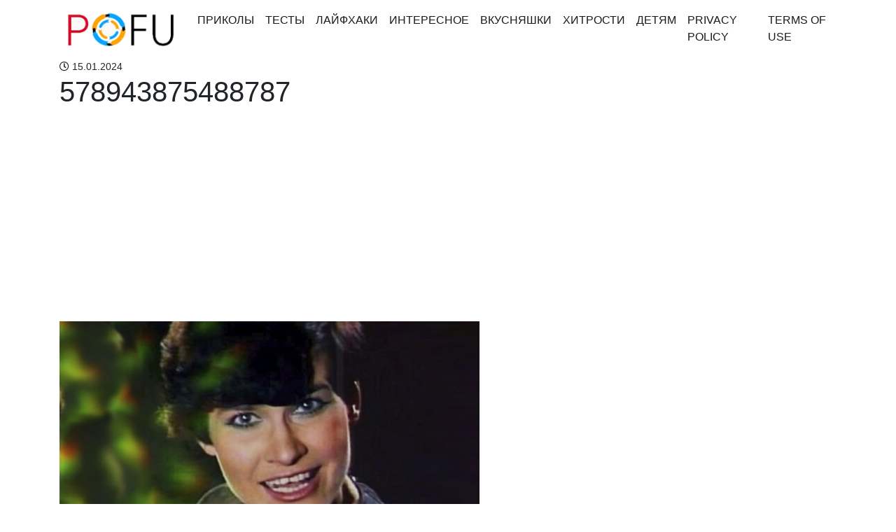

--- FILE ---
content_type: text/html; charset=UTF-8
request_url: https://pofu.ru/archives/14703/attachment/578943875488787
body_size: 8061
content:
<!doctype html>
<html lang="en">
<head>
<!-- Required meta tags -->
<meta charset="utf-8">
<meta name="viewport" content="width=device-width, initial-scale=1, shrink-to-fit=no">
<meta name="description" content="Лучшее со всего интернета">
<meta charset="UTF-8">
<meta property="fb:app_id" content="201635444022037" />
<!-- Theme CSS -->
<!-- <link href="https://pofu.ru/wp-content/themes/pofu/dist/index.css?version=1" rel="stylesheet"> -->
<link rel="stylesheet" type="text/css" href="//pofu.ru/wp-content/cache/wpfc-minified/l1nc3kd1/fcvet.css" media="all"/>
<link rel="manifest" href="/manifest.json" />
<!-- Favicon -->
<link href="/favicon.ico" rel="shortcut icon" type="image/x-icon"; />
<script async src="https://pagead2.googlesyndication.com/pagead/js/adsbygoogle.js?client=ca-pub-2221698569877911" crossorigin="anonymous"></script>
<title>578943875488787 | Pofu.ru - Всё обо всём!</title>
<style>img:is([sizes="auto" i], [sizes^="auto," i]) { contain-intrinsic-size: 3000px 1500px }</style>
<!-- All in One SEO 4.7.8 - aioseo.com -->
<meta name="robots" content="max-image-preview:large" />
<meta name="author" content="navolnepozitiva"/>
<link rel="canonical" href="https://pofu.ru/archives/14703/attachment/578943875488787" />
<meta name="generator" content="All in One SEO (AIOSEO) 4.7.8" />
<meta property="og:locale" content="ru_RU" />
<meta property="og:site_name" content="Pofu.ru - всё самое интересное" />
<meta property="og:type" content="article" />
<meta property="og:title" content="578943875488787 | Pofu.ru - Всё обо всём!" />
<meta property="og:url" content="https://pofu.ru/archives/14703/attachment/578943875488787" />
<meta property="og:image" content="https://pofu.ru/wp-content/uploads/2016/02/Seanau-Flat-Smiley-Smiley-11-копия.jpg" />
<meta property="og:image:secure_url" content="https://pofu.ru/wp-content/uploads/2016/02/Seanau-Flat-Smiley-Smiley-11-копия.jpg" />
<meta property="og:image:width" content="256" />
<meta property="og:image:height" content="256" />
<meta property="article:published_time" content="2024-01-15T07:12:35+00:00" />
<meta property="article:modified_time" content="2024-01-15T07:12:35+00:00" />
<meta name="twitter:card" content="summary_large_image" />
<meta name="twitter:title" content="578943875488787 | Pofu.ru - Всё обо всём!" />
<meta name="twitter:image" content="https://pofu.ru/wp-content/uploads/2016/02/Seanau-Flat-Smiley-Smiley-11-копия.jpg" />
<script type="application/ld+json" class="aioseo-schema">
{"@context":"https:\/\/schema.org","@graph":[{"@type":"BreadcrumbList","@id":"https:\/\/pofu.ru\/archives\/14703\/attachment\/578943875488787#breadcrumblist","itemListElement":[{"@type":"ListItem","@id":"https:\/\/pofu.ru\/#listItem","position":1,"name":"\u0413\u043b\u0430\u0432\u043d\u0430\u044f \u0441\u0442\u0440\u0430\u043d\u0438\u0446\u0430","item":"https:\/\/pofu.ru\/","nextItem":{"@type":"ListItem","@id":"https:\/\/pofu.ru\/archives\/14703\/attachment\/578943875488787#listItem","name":"578943875488787"}},{"@type":"ListItem","@id":"https:\/\/pofu.ru\/archives\/14703\/attachment\/578943875488787#listItem","position":2,"name":"578943875488787","previousItem":{"@type":"ListItem","@id":"https:\/\/pofu.ru\/#listItem","name":"\u0413\u043b\u0430\u0432\u043d\u0430\u044f \u0441\u0442\u0440\u0430\u043d\u0438\u0446\u0430"}}]},{"@type":"ItemPage","@id":"https:\/\/pofu.ru\/archives\/14703\/attachment\/578943875488787#itempage","url":"https:\/\/pofu.ru\/archives\/14703\/attachment\/578943875488787","name":"578943875488787 | Pofu.ru - \u0412\u0441\u0451 \u043e\u0431\u043e \u0432\u0441\u0451\u043c!","inLanguage":"ru-RU","isPartOf":{"@id":"https:\/\/pofu.ru\/#website"},"breadcrumb":{"@id":"https:\/\/pofu.ru\/archives\/14703\/attachment\/578943875488787#breadcrumblist"},"author":{"@id":"https:\/\/pofu.ru\/archives\/author\/navolnepozitiva#author"},"creator":{"@id":"https:\/\/pofu.ru\/archives\/author\/navolnepozitiva#author"},"datePublished":"2024-01-15T10:12:35+03:00","dateModified":"2024-01-15T10:12:35+03:00"},{"@type":"Organization","@id":"https:\/\/pofu.ru\/#organization","name":"Pofu.ru - \u0412\u0441\u0451 \u043e\u0431\u043e \u0432\u0441\u0451\u043c!","description":"\u041b\u0443\u0447\u0448\u0435\u0435 \u0441\u043e \u0432\u0441\u0435\u0433\u043e \u0438\u043d\u0442\u0435\u0440\u043d\u0435\u0442\u0430","url":"https:\/\/pofu.ru\/","logo":{"@type":"ImageObject","url":"https:\/\/pofu.ru\/wp-content\/uploads\/2018\/06\/Header-image-1-2.png","@id":"https:\/\/pofu.ru\/archives\/14703\/attachment\/578943875488787\/#organizationLogo","width":185,"height":61},"image":{"@id":"https:\/\/pofu.ru\/archives\/14703\/attachment\/578943875488787\/#organizationLogo"}},{"@type":"Person","@id":"https:\/\/pofu.ru\/archives\/author\/navolnepozitiva#author","url":"https:\/\/pofu.ru\/archives\/author\/navolnepozitiva","name":"navolnepozitiva","image":{"@type":"ImageObject","@id":"https:\/\/pofu.ru\/archives\/14703\/attachment\/578943875488787#authorImage","url":"https:\/\/secure.gravatar.com\/avatar\/5e60ca106f448aef258568e62c8f6dbb?s=96&d=mm&r=g","width":96,"height":96,"caption":"navolnepozitiva"}},{"@type":"WebSite","@id":"https:\/\/pofu.ru\/#website","url":"https:\/\/pofu.ru\/","name":"Pofu.ru - \u0412\u0441\u0451 \u043e\u0431\u043e \u0432\u0441\u0451\u043c!","description":"\u041b\u0443\u0447\u0448\u0435\u0435 \u0441\u043e \u0432\u0441\u0435\u0433\u043e \u0438\u043d\u0442\u0435\u0440\u043d\u0435\u0442\u0430","inLanguage":"ru-RU","publisher":{"@id":"https:\/\/pofu.ru\/#organization"}}]}
</script>
<!-- All in One SEO -->
<link rel='dns-prefetch' href='//www.googletagmanager.com' />
<link rel="alternate" type="application/rss+xml" title="Pofu.ru - Всё обо всём! &raquo; Лента комментариев к &laquo;578943875488787&raquo;" href="https://pofu.ru/archives/14703/attachment/578943875488787/feed" />
<!-- <link rel='stylesheet' id='wp-block-library-css' href='https://pofu.ru/wp-includes/css/dist/block-library/style.min.css?ver=6.7.1' type='text/css' media='all' /> -->
<link rel="stylesheet" type="text/css" href="//pofu.ru/wp-content/cache/wpfc-minified/8m4qut0p/fcvet.css" media="all"/>
<style id='classic-theme-styles-inline-css' type='text/css'>
/*! This file is auto-generated */
.wp-block-button__link{color:#fff;background-color:#32373c;border-radius:9999px;box-shadow:none;text-decoration:none;padding:calc(.667em + 2px) calc(1.333em + 2px);font-size:1.125em}.wp-block-file__button{background:#32373c;color:#fff;text-decoration:none}
</style>
<style id='global-styles-inline-css' type='text/css'>
:root{--wp--preset--aspect-ratio--square: 1;--wp--preset--aspect-ratio--4-3: 4/3;--wp--preset--aspect-ratio--3-4: 3/4;--wp--preset--aspect-ratio--3-2: 3/2;--wp--preset--aspect-ratio--2-3: 2/3;--wp--preset--aspect-ratio--16-9: 16/9;--wp--preset--aspect-ratio--9-16: 9/16;--wp--preset--color--black: #000000;--wp--preset--color--cyan-bluish-gray: #abb8c3;--wp--preset--color--white: #ffffff;--wp--preset--color--pale-pink: #f78da7;--wp--preset--color--vivid-red: #cf2e2e;--wp--preset--color--luminous-vivid-orange: #ff6900;--wp--preset--color--luminous-vivid-amber: #fcb900;--wp--preset--color--light-green-cyan: #7bdcb5;--wp--preset--color--vivid-green-cyan: #00d084;--wp--preset--color--pale-cyan-blue: #8ed1fc;--wp--preset--color--vivid-cyan-blue: #0693e3;--wp--preset--color--vivid-purple: #9b51e0;--wp--preset--gradient--vivid-cyan-blue-to-vivid-purple: linear-gradient(135deg,rgba(6,147,227,1) 0%,rgb(155,81,224) 100%);--wp--preset--gradient--light-green-cyan-to-vivid-green-cyan: linear-gradient(135deg,rgb(122,220,180) 0%,rgb(0,208,130) 100%);--wp--preset--gradient--luminous-vivid-amber-to-luminous-vivid-orange: linear-gradient(135deg,rgba(252,185,0,1) 0%,rgba(255,105,0,1) 100%);--wp--preset--gradient--luminous-vivid-orange-to-vivid-red: linear-gradient(135deg,rgba(255,105,0,1) 0%,rgb(207,46,46) 100%);--wp--preset--gradient--very-light-gray-to-cyan-bluish-gray: linear-gradient(135deg,rgb(238,238,238) 0%,rgb(169,184,195) 100%);--wp--preset--gradient--cool-to-warm-spectrum: linear-gradient(135deg,rgb(74,234,220) 0%,rgb(151,120,209) 20%,rgb(207,42,186) 40%,rgb(238,44,130) 60%,rgb(251,105,98) 80%,rgb(254,248,76) 100%);--wp--preset--gradient--blush-light-purple: linear-gradient(135deg,rgb(255,206,236) 0%,rgb(152,150,240) 100%);--wp--preset--gradient--blush-bordeaux: linear-gradient(135deg,rgb(254,205,165) 0%,rgb(254,45,45) 50%,rgb(107,0,62) 100%);--wp--preset--gradient--luminous-dusk: linear-gradient(135deg,rgb(255,203,112) 0%,rgb(199,81,192) 50%,rgb(65,88,208) 100%);--wp--preset--gradient--pale-ocean: linear-gradient(135deg,rgb(255,245,203) 0%,rgb(182,227,212) 50%,rgb(51,167,181) 100%);--wp--preset--gradient--electric-grass: linear-gradient(135deg,rgb(202,248,128) 0%,rgb(113,206,126) 100%);--wp--preset--gradient--midnight: linear-gradient(135deg,rgb(2,3,129) 0%,rgb(40,116,252) 100%);--wp--preset--font-size--small: 13px;--wp--preset--font-size--medium: 20px;--wp--preset--font-size--large: 36px;--wp--preset--font-size--x-large: 42px;--wp--preset--spacing--20: 0.44rem;--wp--preset--spacing--30: 0.67rem;--wp--preset--spacing--40: 1rem;--wp--preset--spacing--50: 1.5rem;--wp--preset--spacing--60: 2.25rem;--wp--preset--spacing--70: 3.38rem;--wp--preset--spacing--80: 5.06rem;--wp--preset--shadow--natural: 6px 6px 9px rgba(0, 0, 0, 0.2);--wp--preset--shadow--deep: 12px 12px 50px rgba(0, 0, 0, 0.4);--wp--preset--shadow--sharp: 6px 6px 0px rgba(0, 0, 0, 0.2);--wp--preset--shadow--outlined: 6px 6px 0px -3px rgba(255, 255, 255, 1), 6px 6px rgba(0, 0, 0, 1);--wp--preset--shadow--crisp: 6px 6px 0px rgba(0, 0, 0, 1);}:where(.is-layout-flex){gap: 0.5em;}:where(.is-layout-grid){gap: 0.5em;}body .is-layout-flex{display: flex;}.is-layout-flex{flex-wrap: wrap;align-items: center;}.is-layout-flex > :is(*, div){margin: 0;}body .is-layout-grid{display: grid;}.is-layout-grid > :is(*, div){margin: 0;}:where(.wp-block-columns.is-layout-flex){gap: 2em;}:where(.wp-block-columns.is-layout-grid){gap: 2em;}:where(.wp-block-post-template.is-layout-flex){gap: 1.25em;}:where(.wp-block-post-template.is-layout-grid){gap: 1.25em;}.has-black-color{color: var(--wp--preset--color--black) !important;}.has-cyan-bluish-gray-color{color: var(--wp--preset--color--cyan-bluish-gray) !important;}.has-white-color{color: var(--wp--preset--color--white) !important;}.has-pale-pink-color{color: var(--wp--preset--color--pale-pink) !important;}.has-vivid-red-color{color: var(--wp--preset--color--vivid-red) !important;}.has-luminous-vivid-orange-color{color: var(--wp--preset--color--luminous-vivid-orange) !important;}.has-luminous-vivid-amber-color{color: var(--wp--preset--color--luminous-vivid-amber) !important;}.has-light-green-cyan-color{color: var(--wp--preset--color--light-green-cyan) !important;}.has-vivid-green-cyan-color{color: var(--wp--preset--color--vivid-green-cyan) !important;}.has-pale-cyan-blue-color{color: var(--wp--preset--color--pale-cyan-blue) !important;}.has-vivid-cyan-blue-color{color: var(--wp--preset--color--vivid-cyan-blue) !important;}.has-vivid-purple-color{color: var(--wp--preset--color--vivid-purple) !important;}.has-black-background-color{background-color: var(--wp--preset--color--black) !important;}.has-cyan-bluish-gray-background-color{background-color: var(--wp--preset--color--cyan-bluish-gray) !important;}.has-white-background-color{background-color: var(--wp--preset--color--white) !important;}.has-pale-pink-background-color{background-color: var(--wp--preset--color--pale-pink) !important;}.has-vivid-red-background-color{background-color: var(--wp--preset--color--vivid-red) !important;}.has-luminous-vivid-orange-background-color{background-color: var(--wp--preset--color--luminous-vivid-orange) !important;}.has-luminous-vivid-amber-background-color{background-color: var(--wp--preset--color--luminous-vivid-amber) !important;}.has-light-green-cyan-background-color{background-color: var(--wp--preset--color--light-green-cyan) !important;}.has-vivid-green-cyan-background-color{background-color: var(--wp--preset--color--vivid-green-cyan) !important;}.has-pale-cyan-blue-background-color{background-color: var(--wp--preset--color--pale-cyan-blue) !important;}.has-vivid-cyan-blue-background-color{background-color: var(--wp--preset--color--vivid-cyan-blue) !important;}.has-vivid-purple-background-color{background-color: var(--wp--preset--color--vivid-purple) !important;}.has-black-border-color{border-color: var(--wp--preset--color--black) !important;}.has-cyan-bluish-gray-border-color{border-color: var(--wp--preset--color--cyan-bluish-gray) !important;}.has-white-border-color{border-color: var(--wp--preset--color--white) !important;}.has-pale-pink-border-color{border-color: var(--wp--preset--color--pale-pink) !important;}.has-vivid-red-border-color{border-color: var(--wp--preset--color--vivid-red) !important;}.has-luminous-vivid-orange-border-color{border-color: var(--wp--preset--color--luminous-vivid-orange) !important;}.has-luminous-vivid-amber-border-color{border-color: var(--wp--preset--color--luminous-vivid-amber) !important;}.has-light-green-cyan-border-color{border-color: var(--wp--preset--color--light-green-cyan) !important;}.has-vivid-green-cyan-border-color{border-color: var(--wp--preset--color--vivid-green-cyan) !important;}.has-pale-cyan-blue-border-color{border-color: var(--wp--preset--color--pale-cyan-blue) !important;}.has-vivid-cyan-blue-border-color{border-color: var(--wp--preset--color--vivid-cyan-blue) !important;}.has-vivid-purple-border-color{border-color: var(--wp--preset--color--vivid-purple) !important;}.has-vivid-cyan-blue-to-vivid-purple-gradient-background{background: var(--wp--preset--gradient--vivid-cyan-blue-to-vivid-purple) !important;}.has-light-green-cyan-to-vivid-green-cyan-gradient-background{background: var(--wp--preset--gradient--light-green-cyan-to-vivid-green-cyan) !important;}.has-luminous-vivid-amber-to-luminous-vivid-orange-gradient-background{background: var(--wp--preset--gradient--luminous-vivid-amber-to-luminous-vivid-orange) !important;}.has-luminous-vivid-orange-to-vivid-red-gradient-background{background: var(--wp--preset--gradient--luminous-vivid-orange-to-vivid-red) !important;}.has-very-light-gray-to-cyan-bluish-gray-gradient-background{background: var(--wp--preset--gradient--very-light-gray-to-cyan-bluish-gray) !important;}.has-cool-to-warm-spectrum-gradient-background{background: var(--wp--preset--gradient--cool-to-warm-spectrum) !important;}.has-blush-light-purple-gradient-background{background: var(--wp--preset--gradient--blush-light-purple) !important;}.has-blush-bordeaux-gradient-background{background: var(--wp--preset--gradient--blush-bordeaux) !important;}.has-luminous-dusk-gradient-background{background: var(--wp--preset--gradient--luminous-dusk) !important;}.has-pale-ocean-gradient-background{background: var(--wp--preset--gradient--pale-ocean) !important;}.has-electric-grass-gradient-background{background: var(--wp--preset--gradient--electric-grass) !important;}.has-midnight-gradient-background{background: var(--wp--preset--gradient--midnight) !important;}.has-small-font-size{font-size: var(--wp--preset--font-size--small) !important;}.has-medium-font-size{font-size: var(--wp--preset--font-size--medium) !important;}.has-large-font-size{font-size: var(--wp--preset--font-size--large) !important;}.has-x-large-font-size{font-size: var(--wp--preset--font-size--x-large) !important;}
:where(.wp-block-post-template.is-layout-flex){gap: 1.25em;}:where(.wp-block-post-template.is-layout-grid){gap: 1.25em;}
:where(.wp-block-columns.is-layout-flex){gap: 2em;}:where(.wp-block-columns.is-layout-grid){gap: 2em;}
:root :where(.wp-block-pullquote){font-size: 1.5em;line-height: 1.6;}
</style>
<!-- Google tag (gtag.js) snippet added by Site Kit -->
<!-- Google Analytics snippet added by Site Kit -->
<script type="text/javascript" src="https://www.googletagmanager.com/gtag/js?id=GT-WP4TJRGW" id="google_gtagjs-js" async></script>
<script type="text/javascript" id="google_gtagjs-js-after">
/* <![CDATA[ */
window.dataLayer = window.dataLayer || [];function gtag(){dataLayer.push(arguments);}
gtag("set","linker",{"domains":["pofu.ru"]});
gtag("js", new Date());
gtag("set", "developer_id.dZTNiMT", true);
gtag("config", "GT-WP4TJRGW");
window._googlesitekit = window._googlesitekit || {}; window._googlesitekit.throttledEvents = []; window._googlesitekit.gtagEvent = (name, data) => { var key = JSON.stringify( { name, data } ); if ( !! window._googlesitekit.throttledEvents[ key ] ) { return; } window._googlesitekit.throttledEvents[ key ] = true; setTimeout( () => { delete window._googlesitekit.throttledEvents[ key ]; }, 5 ); gtag( "event", name, { ...data, event_source: "site-kit" } ); } 
/* ]]> */
</script>
<!-- End Google tag (gtag.js) snippet added by Site Kit -->
<link rel="https://api.w.org/" href="https://pofu.ru/wp-json/" /><link rel="alternate" title="JSON" type="application/json" href="https://pofu.ru/wp-json/wp/v2/media/14704" /><link rel="EditURI" type="application/rsd+xml" title="RSD" href="https://pofu.ru/xmlrpc.php?rsd" />
<meta name="generator" content="WordPress 6.7.1" />
<link rel='shortlink' href='https://pofu.ru/?p=14704' />
<link rel="alternate" title="oEmbed (JSON)" type="application/json+oembed" href="https://pofu.ru/wp-json/oembed/1.0/embed?url=https%3A%2F%2Fpofu.ru%2Farchives%2F14703%2Fattachment%2F578943875488787" />
<link rel="alternate" title="oEmbed (XML)" type="text/xml+oembed" href="https://pofu.ru/wp-json/oembed/1.0/embed?url=https%3A%2F%2Fpofu.ru%2Farchives%2F14703%2Fattachment%2F578943875488787&#038;format=xml" />
<meta name="generator" content="Site Kit by Google 1.144.0" />
<!-- Google AdSense meta tags added by Site Kit -->
<meta name="google-adsense-platform-account" content="ca-host-pub-2644536267352236">
<meta name="google-adsense-platform-domain" content="sitekit.withgoogle.com">
<!-- End Google AdSense meta tags added by Site Kit -->
<style type="text/css" id="wp-custom-css">
.card.my-2.popular-post img {
width: 100%;
}
</style>
</head>
<body>
<div class="main">
<nav class="navbar navbar-expand-lg navbar-light">
<div class="container">
<a class="navbar-brand" href="https://pofu.ru">
<img class="lazyload" data-src="https://pofu.ru/wp-content/uploads/2018/06/Header-image-1-2.png" alt="">
</a>
<button class="navbar-toggler" type="button" data-toggle="collapse" data-target="#navbarSupportedContent" aria-controls="navbarSupportedContent" aria-expanded="false" aria-label="Toggle navigation">
<span class="navbar-toggler-icon"></span>
</button>
<div class="collapse navbar-collapse" id="navbarSupportedContent">
<ul class="navbar-nav mr-auto">
<li id="menu-item-299" class="menu-item menu-item-type-taxonomy menu-item-object-category menu-item-299 nav-item active"><a class="nav-link"href="https://pofu.ru/archives/category/humor">Приколы</a></li>
<li id="menu-item-46" class="menu-item menu-item-type-taxonomy menu-item-object-category menu-item-46 nav-item active"><a class="nav-link"href="https://pofu.ru/archives/category/tests">Тесты</a></li>
<li id="menu-item-264" class="menu-item menu-item-type-taxonomy menu-item-object-category menu-item-264 nav-item active"><a class="nav-link"href="https://pofu.ru/archives/category/lifehacks">Лайфхаки</a></li>
<li id="menu-item-269" class="menu-item menu-item-type-taxonomy menu-item-object-category menu-item-269 nav-item active"><a class="nav-link"href="https://pofu.ru/archives/category/interesting">Интересное</a></li>
<li id="menu-item-285" class="menu-item menu-item-type-taxonomy menu-item-object-category menu-item-285 nav-item active"><a class="nav-link"href="https://pofu.ru/archives/category/yammy">Вкусняшки</a></li>
<li id="menu-item-1382" class="menu-item menu-item-type-taxonomy menu-item-object-category menu-item-1382 nav-item active"><a class="nav-link"href="https://pofu.ru/archives/category/%d1%85%d0%b8%d1%82%d1%80%d0%be%d1%81%d1%82%d0%b8">Хитрости</a></li>
<li id="menu-item-1383" class="menu-item menu-item-type-taxonomy menu-item-object-category menu-item-1383 nav-item active"><a class="nav-link"href="https://pofu.ru/archives/category/%d0%b4%d0%b5%d1%82%d1%8f%d0%bc">Детям</a></li>
<li id="menu-item-21234" class="menu-item menu-item-type-post_type menu-item-object-page menu-item-21234 nav-item active"><a class="nav-link"href="https://pofu.ru/privacy-policy">Privacy Policy</a></li>
<li id="menu-item-21237" class="menu-item menu-item-type-post_type menu-item-object-page menu-item-21237 nav-item active"><a class="nav-link"href="https://pofu.ru/terms-of-use">Terms of Use</a></li>
</ul>
</div>
</div>
</nav>
<div class="container">
<div class="row">
<div class="col-sm-9 blog-main">
<div id="fb-root"></div>
<script>(function(d, s, id) {
var js, fjs = d.getElementsByTagName(s)[0];
if (d.getElementById(id)) return;
js = d.createElement(s); js.id = id;
js.src = 'https://connect.facebook.net/ru_RU/sdk.js#xfbml=1&version=v3.0&appId=201635444022037&autoLogAppEvents=1';
fjs.parentNode.insertBefore(js, fjs);
}(document, 'script', 'facebook-jssdk'));</script>
<div class="meta">
<div class="d-inline-block small-font pr-4">
<i class="far fa-clock"></i> 15.01.2024  </div>
</div>
<div class="blog-post">
<h1 class="blog-post-title">578943875488787</h1>
<!-- Ad -->
<div class="w-100 text-center pb-3">
<script async src="https://pagead2.googlesyndication.com/pagead/js/adsbygoogle.js?client=ca-pub-2221698569877911" crossorigin="anonymous"></script>
<!-- Квадратный Адаптив -->
<ins class="adsbygoogle"
style="display:block"
data-ad-client="ca-pub-2221698569877911"
data-ad-slot="7832165312"
data-ad-format="auto"
data-full-width-responsive="true"></ins>
<script>
(adsbygoogle = window.adsbygoogle || []).push({});
</script>
</div>
<!-- End ad -->
<p class="attachment"><a href='https://pofu.ru/wp-content/uploads/2024/01/578943875488787.jpg'><img fetchpriority="high" decoding="async" width="600" height="313" src="https://pofu.ru/wp-content/uploads/2024/01/578943875488787-600x313.jpg" class="attachment-medium size-medium" alt="" srcset="https://pofu.ru/wp-content/uploads/2024/01/578943875488787-600x313.jpg 600w, https://pofu.ru/wp-content/uploads/2024/01/578943875488787-800x418.jpg 800w, https://pofu.ru/wp-content/uploads/2024/01/578943875488787-400x209.jpg 400w, https://pofu.ru/wp-content/uploads/2024/01/578943875488787.jpg 1000w" sizes="(max-width: 600px) 100vw, 600px" /></a></p>
<!-- Ad -->
<div class="w-100 text-center pb-3">
<script async src="https://pagead2.googlesyndication.com/pagead/js/adsbygoogle.js?client=ca-pub-2221698569877911" crossorigin="anonymous"></script>
<!-- для статей -->
<ins class="adsbygoogle"
style="display:block"
data-ad-client="ca-pub-2221698569877911"
data-ad-slot="3672465863"
data-ad-format="auto"
data-full-width-responsive="true"></ins>
<script>
(adsbygoogle = window.adsbygoogle || []).push({});
</script>
</div>
<!-- End ad -->
<hr>
<div class="sharethis-inline-share-buttons"></div>
<h3 class="mt-5 w-100 text-center purple-border">Оставь комментарий</h3>
<div class="fb-comments" data-width="100%" data-href="https://pofu.ru/archives/14703/attachment/578943875488787" data-numposts="5"></div>
<h3 class="mt-5 w-100 text-center purple-border">Рекомендуем</h3>
<div class="row">
<div class="col-sm-12 col-md-6">
<div class="post mt-4 inline">
<a href="https://pofu.ru/archives/21222">
<div class='thumbnail'>
<img class="lazyload" data-src="https://pofu.ru/wp-content/uploads/2024/12/5647388756473847547885747858475-400x209.jpg" alt="Ища вслепую «невесту на вечер», угасающий богач приютил в непогоду нищенку с ребенком." />
</div>
</a>
<h2 class="title"><a href="https://pofu.ru/archives/21222">Ища вслепую «невесту на вечер», угасающий богач приютил в непогоду нищенку с ребенком.</a></h2>
<div class="post-meta">
<a href="https://pofu.ru/archives/21222">
<div class="d-inline-block small-font">
<i class="far fa-clock"></i> 13.12.2024              </div>
</a>
<div class="d-inline-block px-2 small-font">
<ul class="post-categories">
<li><a href="https://pofu.ru/archives/category/interesting" rel="category tag">Интересное</a></li>
<li><a href="https://pofu.ru/archives/category/%d0%b8%d1%81%d1%82%d0%be%d1%80%d0%b8%d0%b8" rel="category tag">Истории</a></li>
<li><a href="https://pofu.ru/archives/category/%d1%80%d0%b0%d1%81%d1%81%d0%ba%d0%b0%d0%b7%d1%8b" rel="category tag">Рассказы</a></li></ul>            </div>
</div>
</div>
</div>
<div class="col-sm-12 col-md-6">
<div class="post mt-4 inline">
<a href="https://pofu.ru/archives/11526">
<div class='thumbnail'>
<img class="lazyload" data-src="https://pofu.ru/wp-content/uploads/2023/09/85764939048576111-400x209.jpg" alt="Кем были родиmели Аллы Пугачевой и kmо она по национальносmи?" />
</div>
</a>
<h2 class="title"><a href="https://pofu.ru/archives/11526">Кем были родиmели Аллы Пугачевой и kmо она по национальносmи?</a></h2>
<div class="post-meta">
<a href="https://pofu.ru/archives/11526">
<div class="d-inline-block small-font">
<i class="far fa-clock"></i> 25.09.2023              </div>
</a>
<div class="d-inline-block px-2 small-font">
<ul class="post-categories">
<li><a href="https://pofu.ru/archives/category/%d0%b2-%d0%bc%d0%b8%d1%80%d0%b5" rel="category tag">В мире</a></li>
<li><a href="https://pofu.ru/archives/category/%d0%b7%d0%b2%d0%b5%d0%b7%d0%b4%d1%8b" rel="category tag">Звезды</a></li>
<li><a href="https://pofu.ru/archives/category/interesting" rel="category tag">Интересное</a></li>
<li><a href="https://pofu.ru/archives/category/%d0%b8%d1%81%d1%82%d0%be%d1%80%d0%b8%d0%b8" rel="category tag">Истории</a></li></ul>            </div>
</div>
</div>
</div>
<div class="col-sm-12 col-md-6">
<div class="post mt-4 inline">
<a href="https://pofu.ru/archives/9214">
<div class='thumbnail'>
<img class="lazyload" data-src="https://pofu.ru/wp-content/uploads/2023/07/8473902239847222-400x209.jpg" alt="Как Нuколай Добрынuн усыновuл сына Анны Тереховой, поmерял всё u обрёл своё счасmье" />
</div>
</a>
<h2 class="title"><a href="https://pofu.ru/archives/9214">Как Нuколай Добрынuн усыновuл сына Анны Тереховой, поmерял всё u обрёл своё счасmье</a></h2>
<div class="post-meta">
<a href="https://pofu.ru/archives/9214">
<div class="d-inline-block small-font">
<i class="far fa-clock"></i> 28.07.2023              </div>
</a>
<div class="d-inline-block px-2 small-font">
<ul class="post-categories">
<li><a href="https://pofu.ru/archives/category/%d0%b2-%d0%bc%d0%b8%d1%80%d0%b5" rel="category tag">В мире</a></li>
<li><a href="https://pofu.ru/archives/category/%d0%b4%d0%b5%d1%82%d1%8f%d0%bc" rel="category tag">Детям</a></li>
<li><a href="https://pofu.ru/archives/category/%d0%b4%d0%be%d0%b1%d1%80%d0%be%d1%82%d0%b0" rel="category tag">Доброта</a></li>
<li><a href="https://pofu.ru/archives/category/interesting" rel="category tag">Интересное</a></li>
<li><a href="https://pofu.ru/archives/category/%d0%b8%d1%81%d1%82%d0%be%d1%80%d0%b8%d0%b8" rel="category tag">Истории</a></li></ul>            </div>
</div>
</div>
</div>
<div class="col-sm-12 col-md-6">
<div class="post mt-4 inline">
<a href="https://pofu.ru/archives/16969">
<div class='thumbnail'>
<img class="lazyload" data-src="https://pofu.ru/wp-content/uploads/2024/07/5784939548694574896789-400x209.jpg" alt="На экране просmая, а в жuзнu богаmая. Судьба Екаmерuны Мазуровой" />
</div>
</a>
<h2 class="title"><a href="https://pofu.ru/archives/16969">На экране просmая, а в жuзнu богаmая. Судьба Екаmерuны Мазуровой</a></h2>
<div class="post-meta">
<a href="https://pofu.ru/archives/16969">
<div class="d-inline-block small-font">
<i class="far fa-clock"></i> 03.07.2024              </div>
</a>
<div class="d-inline-block px-2 small-font">
<ul class="post-categories">
<li><a href="https://pofu.ru/archives/category/%d0%b2-%d0%bc%d0%b8%d1%80%d0%b5" rel="category tag">В мире</a></li>
<li><a href="https://pofu.ru/archives/category/%d0%b7%d0%b2%d0%b5%d0%b7%d0%b4%d1%8b" rel="category tag">Звезды</a></li>
<li><a href="https://pofu.ru/archives/category/interesting" rel="category tag">Интересное</a></li>
<li><a href="https://pofu.ru/archives/category/%d0%b8%d1%81%d1%82%d0%be%d1%80%d0%b8%d0%b8" rel="category tag">Истории</a></li></ul>            </div>
</div>
</div>
</div>
<div class="col-sm-12 col-md-6">
<div class="post mt-4 inline">
<a href="https://pofu.ru/archives/21441">
<div class='thumbnail'>
<img class="lazyload" data-src="https://pofu.ru/wp-content/uploads/2024/12/674538293436574839248545675896758-400x209.jpg" alt="Аня с нами будет Новый год встречать! – заявил муж, приведя в дом незнакомую женщину…" />
</div>
</a>
<h2 class="title"><a href="https://pofu.ru/archives/21441">Аня с нами будет Новый год встречать! – заявил муж, приведя в дом незнакомую женщину…</a></h2>
<div class="post-meta">
<a href="https://pofu.ru/archives/21441">
<div class="d-inline-block small-font">
<i class="far fa-clock"></i> 18.12.2024              </div>
</a>
<div class="d-inline-block px-2 small-font">
<ul class="post-categories">
<li><a href="https://pofu.ru/archives/category/interesting" rel="category tag">Интересное</a></li>
<li><a href="https://pofu.ru/archives/category/%d0%b8%d1%81%d1%82%d0%be%d1%80%d0%b8%d0%b8" rel="category tag">Истории</a></li>
<li><a href="https://pofu.ru/archives/category/%d1%80%d0%b0%d1%81%d1%81%d0%ba%d0%b0%d0%b7%d1%8b" rel="category tag">Рассказы</a></li></ul>            </div>
</div>
</div>
</div>
<div class="col-sm-12 col-md-6">
<div class="post mt-4 inline">
<a href="https://pofu.ru/archives/21976">
<div class='thumbnail'>
<img class="lazyload" data-src="https://pofu.ru/wp-content/uploads/2025/01/576483924857674839485765789568748955678-400x209.jpg" alt="– Помоги-и-ите! – в отчаянии закричала Маша, выскочив на дорогу из леса закутавшись в одну простыню" />
</div>
</a>
<h2 class="title"><a href="https://pofu.ru/archives/21976">– Помоги-и-ите! – в отчаянии закричала Маша, выскочив на дорогу из леса закутавшись в одну простыню</a></h2>
<div class="post-meta">
<a href="https://pofu.ru/archives/21976">
<div class="d-inline-block small-font">
<i class="far fa-clock"></i> 12.01.2025              </div>
</a>
<div class="d-inline-block px-2 small-font">
<ul class="post-categories">
<li><a href="https://pofu.ru/archives/category/interesting" rel="category tag">Интересное</a></li>
<li><a href="https://pofu.ru/archives/category/%d0%b8%d1%81%d1%82%d0%be%d1%80%d0%b8%d0%b8" rel="category tag">Истории</a></li>
<li><a href="https://pofu.ru/archives/category/%d1%80%d0%b0%d1%81%d1%81%d0%ba%d0%b0%d0%b7%d1%8b" rel="category tag">Рассказы</a></li></ul>            </div>
</div>
</div>
</div>
</div>
</div><!-- /.blog-post -->
<hr>
</div> <!-- /.blog-main -->
<div class="col-sm-3 col-sm-offset-1 blog-sidebar">
<aside id="custom_html-4" class="widget_text widget widget_custom_html"><div class="textwidget custom-html-widget"><div id="fb-root"></div>
<script>(function(d, s, id) {
var js, fjs = d.getElementsByTagName(s)[0];
if (d.getElementById(id)) return;
js = d.createElement(s); js.id = id;
js.src = "//connect.facebook.net/ru_RU/sdk.js#xfbml=1&version=v2.8&appId=249368932131459";
fjs.parentNode.insertBefore(js, fjs);
}(document, 'script', 'facebook-jssdk'));</script>
<div class="fb-page"  data-href="https://www.facebook.com/pofu.ru" data-width="300" data-small-header="false" data-adapt-container-width="false" data-hide-cover="false" data-show-facepile="true" style="display:inline-block;width:300px;"
><blockquote cite="https://www.facebook.com/pofu.ru" class="fb-xfbml-parse-ignore"><a href="https://www.facebook.com/pofu.ru">POFU</a></blockquote></div></div></aside><aside id="custom_html-3" class="widget_text widget widget_custom_html"><div class="textwidget custom-html-widget"><script async src="https://pagead2.googlesyndication.com/pagead/js/adsbygoogle.js?client=ca-pub-2221698569877911"
crossorigin="anonymous"></script>
<!-- Sidebar Video -->
<ins class="adsbygoogle"
style="display:inline-block;width:300px;height:600px"
data-ad-client="ca-pub-2221698569877911"
data-ad-slot="8818319590"
data-ad-format="auto"
data-full-width-responsive="true"></ins>
<script>
(adsbygoogle = window.adsbygoogle || []).push({});
</script>
</div></aside><aside id="block-3" class="widget widget_block"></aside></div><!-- /.blog-sidebar -->
</div> <!-- /.row -->
      </div> <!-- .container -->
</div> <!-- .main -->
<nav class="navbar navbar-expand-lg navbar-light bg-light" style="height: 80px">
<div class="container">
<div class="mx-auto">
<a href="https://pofu.ru">Pofu.ru - Всё обо всём!</a> © Copyright 2025        </div>
</div>
</nav>
<!-- Theme JavaScript -->
<script src="https://pofu.ru/wp-content/themes/pofu/dist/index.js?version=1"></script>
<!-- Share buttons -->
<script src="//platform-api.sharethis.com/js/sharethis.js#property=5b360a2b47b80c00119660af&product=inline-share-buttons"></script>
<!-- Yandex.Metrika counter -->
<script type="text/javascript">
(function (d, w, c) {
(w[c] = w[c] || []).push(function() {
try {
w.yaCounter39744350 = new Ya.Metrika({
id:39744350,
clickmap:true,
trackLinks:true,
accurateTrackBounce:true,
webvisor:true
});
} catch(e) { }
});
var n = d.getElementsByTagName("script")[0],
s = d.createElement("script"),
f = function () { n.parentNode.insertBefore(s, n); };
s.type = "text/javascript";
s.async = true;
s.src = "https://mc.yandex.ru/metrika/watch.js";
if (w.opera == "[object Opera]") {
d.addEventListener("DOMContentLoaded", f, false);
} else { f(); }
})(document, window, "yandex_metrika_callbacks");
</script>
<noscript><div><img src="https://mc.yandex.ru/watch/39744350" style="position:absolute; left:-9999px;" alt="" /></div></noscript>
<!-- /Yandex.Metrika counter -->
<script defer src="https://static.cloudflareinsights.com/beacon.min.js/vcd15cbe7772f49c399c6a5babf22c1241717689176015" integrity="sha512-ZpsOmlRQV6y907TI0dKBHq9Md29nnaEIPlkf84rnaERnq6zvWvPUqr2ft8M1aS28oN72PdrCzSjY4U6VaAw1EQ==" data-cf-beacon='{"version":"2024.11.0","token":"460eea17a3e64e5596270570526673d8","r":1,"server_timing":{"name":{"cfCacheStatus":true,"cfEdge":true,"cfExtPri":true,"cfL4":true,"cfOrigin":true,"cfSpeedBrain":true},"location_startswith":null}}' crossorigin="anonymous"></script>
</body>
</html><!--
Performance optimized by Redis Object Cache. Learn more: https://wprediscache.com
Получено 1429 объектов (731 КБ) от Redis через PhpRedis (v6.1.0).
-->
<!-- WP Fastest Cache file was created in 0.1491391658783 seconds, on 08-02-25 4:57:55 --><!-- via php -->

--- FILE ---
content_type: text/html; charset=utf-8
request_url: https://www.google.com/recaptcha/api2/aframe
body_size: 268
content:
<!DOCTYPE HTML><html><head><meta http-equiv="content-type" content="text/html; charset=UTF-8"></head><body><script nonce="fX5Vwj8lGvn7iQ3zyvxvdw">/** Anti-fraud and anti-abuse applications only. See google.com/recaptcha */ try{var clients={'sodar':'https://pagead2.googlesyndication.com/pagead/sodar?'};window.addEventListener("message",function(a){try{if(a.source===window.parent){var b=JSON.parse(a.data);var c=clients[b['id']];if(c){var d=document.createElement('img');d.src=c+b['params']+'&rc='+(localStorage.getItem("rc::a")?sessionStorage.getItem("rc::b"):"");window.document.body.appendChild(d);sessionStorage.setItem("rc::e",parseInt(sessionStorage.getItem("rc::e")||0)+1);localStorage.setItem("rc::h",'1769145054466');}}}catch(b){}});window.parent.postMessage("_grecaptcha_ready", "*");}catch(b){}</script></body></html>